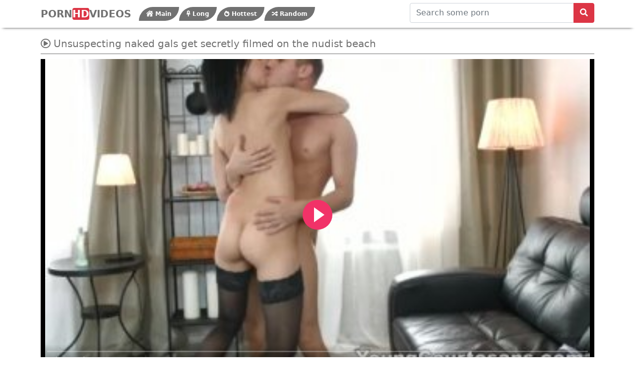

--- FILE ---
content_type: text/html; charset=UTF-8
request_url: https://www.youpornxnxx.com/video/1753/unsuspecting-naked-gals-get-secretly-filmed-on-the-nudist-beach/
body_size: 3964
content:
<!DOCTYPE html>

<html lang="en">
    <head>
        <meta charset="utf-8"/>
        <title>Unsuspecting naked gals get secretly filmed on the nudist beach</title>
        <meta name="viewport" content="width=device-width, initial-scale=1">
		<meta name="RATING" content="RTA-5042-1996-1400-1577-RTA" />
	<link rel="apple-touch-icon" sizes="57x57" href="https://www.youpornxnxx.com/media/favicon/apple-icon-57x57.png">
	<link rel="apple-touch-icon" sizes="60x60" href="https://www.youpornxnxx.com/media/favicon/apple-icon-60x60.png">
	<link rel="apple-touch-icon" sizes="72x72" href="https://www.youpornxnxx.com/media/favicon/apple-icon-72x72.png">
	<link rel="apple-touch-icon" sizes="76x76" href="https://www.youpornxnxx.com/media/favicon/apple-icon-76x76.png">
	<link rel="apple-touch-icon" sizes="114x114" href="https://www.youpornxnxx.com/media/favicon/apple-icon-114x114.png">
	<link rel="apple-touch-icon" sizes="120x120" href="https://www.youpornxnxx.com/media/favicon/apple-icon-120x120.png">
	<link rel="apple-touch-icon" sizes="144x144" href="https://www.youpornxnxx.com/media/favicon/apple-icon-144x144.png">
	<link rel="apple-touch-icon" sizes="152x152" href="https://www.youpornxnxx.com/media/favicon/apple-icon-152x152.png">
	<link rel="apple-touch-icon" sizes="180x180" href="https://www.youpornxnxx.com/media/favicon/apple-icon-180x180.png">
	<link rel="icon" type="image/png" sizes="192x192"  href="https://www.youpornxnxx.com/media/favicon/android-icon-192x192.png">
	<link rel="icon" type="image/png" sizes="32x32" href="https://www.youpornxnxx.com/media/favicon/favicon-32x32.png">
	<link rel="icon" type="image/png" sizes="96x96" href="https://www.youpornxnxx.com/media/favicon/favicon-96x96.png">
	<link rel="icon" type="image/png" sizes="16x16" href="https://www.youpornxnxx.com/media/favicon/favicon-16x16.png">
	<link rel="shortcut icon" href="https://www.youpornxnxx.com/media/favicon/favicon.ico">


	<link rel="canonical" href="https://www.youpornxnxx.com/video/1753/unsuspecting-naked-gals-get-secretly-filmed-on-the-nudist-beach/" />
	<link rel="alternate" type="application/rss+xml" title="You Porn Videos - Xnxx XXX Videos rss feed" href="https://www.youpornxnxx.com/rss.xml" />
	<!-- social links -->
    <meta property="og:title" content="Unsuspecting naked gals get secretly filmed on the nudist beach" />
    <meta property="og:url" content="https://www.youpornxnxx.com/video/1753/unsuspecting-naked-gals-get-secretly-filmed-on-the-nudist-beach/" />
    <meta property="og:video:url" content="https://www.youpornxnxx.com/videos/1753/unsuspecting-naked-gals-get-secretly-filmed-on-the-nudist-beach.mp4" />
    <meta property="video:duration" content="732" />
    <meta property="og:image" content="https://www.youpornxnxx.com/media/videos/10000/2000/unsuspecting-naked-gals-get-secretly-filmed-on-the-nudist-beach.jpg" />
	<meta property="og:description" content="A wide range of porn categories sorted from A to Z are presented at Xnxx and youporn tube. You can find tons of japan teen deflowered,big booob,malir karachi,www xxxni com,by male, adult videos ready to satisfy any desire." />
    <meta property="og:type" content="video.other" />
    <meta property="og:video:type" content="video/mp4" />
    <meta property="og:video:width" content="320" />
    <meta property="og:video:height" content="180" />
    <link rel="image_src" href="https://www.youpornxnxx.com/media/videos/10000/2000/unsuspecting-naked-gals-get-secretly-filmed-on-the-nudist-beach.jpg" />
    <link rel="video_src" href="https://www.youpornxnxx.com/videos/1753/unsuspecting-naked-gals-get-secretly-filmed-on-the-nudist-beach.mp4" />
    <meta name="video_width" content="320" />
    <meta name="video_height" content="180" />
    <meta name="video_type" content="video/mp4" />
	<meta property="twitter:description" content="A wide range of porn categories sorted from A to Z are presented at Xnxx and youporn tube. You can find tons of japan teen deflowered,big booob,malir karachi,www xxxni com,by male, adult videos ready to satisfy any desire." />
        <meta http-equiv="X-UA-Compatible" content="IE=edge">
        <meta name="description" content="A wide range of porn categories sorted from A to Z are presented at Xnxx and youporn tube. You can find tons of japan teen deflowered,big booob,malir karachi,www xxxni com,by male, adult videos ready to satisfy any desire.">
        <link rel="stylesheet" href="https://www.youpornxnxx.com/system/theme/video29/css/bootstrap.min.css" type="text/css" media="screen" />
        <link rel="stylesheet" href="https://www.youpornxnxx.com/system/theme/video29/css/all.min.css" type="text/css" media="screen" />
        <script src="https://www.youpornxnxx.com/system/theme/video29/js/bootstrap.min.js"></script>


    <!-- Video JS -->
	<link rel="stylesheet" href="https://www.youpornxnxx.com/system/player/fluidplayer/fluidplayer.min.css" type="text/css"/>
    </head>
    <body>
        <div class="container-fluid header">
        
        <nav class="navbar navbar-expand-lg navbar-light menu">
  <div class="container">
    <a class="navbar-brand" href="https://www.youpornxnxx.com">PORN<b>HD</b>VIDEOS</a>
    <button class="navbar-toggler" type="button" data-bs-toggle="collapse" data-bs-target="#navbarSupportedContent" aria-controls="navbarSupportedContent" aria-expanded="false" aria-label="Toggle navigation">
      <span class="navbar-toggler-icon"></span>
    </button>
    <div class="collapse navbar-collapse" id="navbarSupportedContent">
      <ul class="navbar-nav nav justify-content-center">
<li class="nav-item"><a class="nav-link" href="https://www.youpornxnxx.com" title="Main Page"><i class="fas fa-house-damage"></i> Main</a></li>
        <li class="nav-item"><a class="nav-link" href="https://www.youpornxnxx.com/longest-sex-porn/" title="Longest Videos"><i class="fas fa-ankh"></i> Long</a></li>
        <li class="nav-item"><a class="nav-link" href="https://www.youpornxnxx.com/hottest-sex-porn/" title="Hottest Videos"><i class="fas fa-fire-alt"></i> Hottest</a></li>
        <li class="nav-item"><a class="nav-link" href="https://www.youpornxnxx.com/random-sex-porn/" title="Random Videos"><i class="fas fa-random"></i> Random</a></li>
      </ul>
    </div>
  </div>
</nav>
           <div class="container search">
        <div class="col-lg-4 col-sm-12 offset-lg-8 searchs">
       <form role="search" id="searchForm" method="get" action="/search.php" name="get_porn">
<div class="input-group searchses">
<input type="text" name="query" id="query" class="form-control" placeholder="Search some porn" aria-label="Search some porn" aria-describedby="button-addon2">
<input type="hidden" name="route" id="route" value="/porn/{query}/">
<input type="hidden" name="ishash" id="ishash" value="">
<input type="hidden" name="isfullhash" id="isfullhash" value="">
<input type="hidden" name="spaceReplace" id="spaceReplace" value="-">
    <button class="btn btn-light" type="submit" id="button-addon2"><i class="fa fa-search" aria-hidden="true"></i>
</button>
</div>
</form>
               </div> 
</div>
        </div>         <div class="container videos">
          
              <div class="col-md-12 new-videos ">
              <h1><i class="far fa-play-circle"></i> Unsuspecting naked gals get secretly filmed on the nudist beach</h1>
              </div>


        <div class="col-md-12 videos-detail">


            <div class="col-md-12 videos-details">
							<div class="embed-responsive embed-responsive-16by9">
									<div class="embed-responsive-item">
										<video id="videoPlayer" controls preload="none" poster="https://www.youpornxnxx.com/media/videos/10000/2000/unsuspecting-naked-gals-get-secretly-filmed-on-the-nudist-beach.jpg">
											<source src="https://www.youpornxnxx.com/videos/1753/unsuspecting-naked-gals-get-secretly-filmed-on-the-nudist-beach.mp4" type="video/mp4" label="HD"/>
										</video>
									</div>
							</div>
            </div>
            <div class="clearfix"></div>
            <div class="col-md-12 detail-ist">
                <a href="javascript:void(0);" title="like" onclick="javascript:dovote(1753,1);"><i class="like"><i class="fas fa-hand-point-up"></i></i></a>
                <a href="javascript:void(0);" title="unlike" onclick="javascript:dovote(1753,2);"><i class="unlike"><i class="fas fa-hand-point-down"></i></i></a>
                <span class="yuzde">100%</span> <span class="likes">1 LIKE!</span>
                <span class="times"><i class="far fa-clock"></i> 12:12</span>
                <span class="eyes"><i class="far fa-eye"></i> 1,16 K</span>
            </div>

            <div class="col-md-12 summary">
                <p> A wide range of porn categories sorted from A to Z are presented at Xnxx and youporn tube. You can find tons of japan teen deflowered,big booob,malir karachi,www xxxni com,by male, adult videos ready to satisfy any desire.                </p>
            </div>
              </div>
			<div class="clearfix"></div>
             <div class="col-md-12 new-videos ">
              <h2><i class="fab fa-searchengin"></i> Related Videos</h2>
              </div>
              <div class="col-md-12 videos-inner">
                  <div class="row">
				                  <div class="col-sm-6 col-md-3 videos-list">
                    <a href="https://www.youpornxnxx.com/video/815/her-xmas-gift-to-her-stepbro/" title="Her xmas gift to her stepbro" style="padding: 0px;">
                         <img src="https://www.youpornxnxx.com/media/videos/10000/1000/her-xmas-gift-to-her-stepbro.jpg" alt="Her xmas gift to her stepbro" width="100" height="100" class="img-thumbnail" />
                        <i class="plays"><i class="far fa-play-circle"></i></i>
                        <span class="time"><i class="far fa-clock"></i> 12:00</span>
                       <h2> Her xmas gift to her stepbro</h2>
                  </a>
                </div>
                <div class="col-sm-6 col-md-3 videos-list">
                    <a href="https://www.youpornxnxx.com/video/1071/playgirl-is-easing-her-muff-needs-with-fucking/" title="Playgirl is easing her muff needs with fucking" style="padding: 0px;">
                         <img src="https://www.youpornxnxx.com/media/videos/10000/2000/playgirl-is-easing-her-muff-needs-with-fucking.jpg" alt="Playgirl is easing her muff needs with fucking" width="100" height="100" class="img-thumbnail" />
                        <i class="plays"><i class="far fa-play-circle"></i></i>
                        <span class="time"><i class="far fa-clock"></i> 12:00</span>
                       <h2> Playgirl is easing her muff needs with fucking</h2>
                  </a>
                </div>
                <div class="col-sm-6 col-md-3 videos-list">
                    <a href="https://www.youpornxnxx.com/video/1100/babe-in-glasses-fucked-by-horny-pawn-dude-for-diamond-ring/" title="Babe in glasses fucked by horny pawn dude for diamond ring" style="padding: 0px;">
                         <img src="https://www.youpornxnxx.com/media/videos/10000/2000/babe-in-glasses-fucked-by-horny-pawn-dude-for-diamond-ring.jpg" alt="Babe in glasses fucked by horny pawn dude for diamond ring" width="100" height="100" class="img-thumbnail" />
                        <i class="plays"><i class="far fa-play-circle"></i></i>
                        <span class="time"><i class="far fa-clock"></i> 16:36</span>
                       <h2> Babe in glasses fucked by horny pawn dude for diamond ring</h2>
                  </a>
                </div>
                <div class="col-sm-6 col-md-3 videos-list">
                    <a href="https://www.youpornxnxx.com/video/1435/a-day-of-pure-romantic-pleasure/" title="A day of pure romantic pleasure" style="padding: 0px;">
                         <img src="https://www.youpornxnxx.com/media/videos/10000/2000/a-day-of-pure-romantic-pleasure.jpg" alt="A day of pure romantic pleasure" width="100" height="100" class="img-thumbnail" />
                        <i class="plays"><i class="far fa-play-circle"></i></i>
                        <span class="time"><i class="far fa-clock"></i> 11:15</span>
                       <h2> A day of pure romantic pleasure</h2>
                  </a>
                </div>
                <div class="col-sm-6 col-md-3 videos-list">
                    <a href="https://www.youpornxnxx.com/video/1437/simultaneous-fucking-and-sucking-pussy/" title="Simultaneous fucking and sucking pussy" style="padding: 0px;">
                         <img src="https://www.youpornxnxx.com/media/videos/10000/2000/simultaneous-fucking-and-sucking-pussy.jpg" alt="Simultaneous fucking and sucking pussy" width="100" height="100" class="img-thumbnail" />
                        <i class="plays"><i class="far fa-play-circle"></i></i>
                        <span class="time"><i class="far fa-clock"></i> 20:46</span>
                       <h2> Simultaneous fucking and sucking pussy</h2>
                  </a>
                </div>
                <div class="col-sm-6 col-md-3 videos-list">
                    <a href="https://www.youpornxnxx.com/video/1977/witness-sex-with-sexy-beauty/" title="Witness sex with sexy beauty" style="padding: 0px;">
                         <img src="https://www.youpornxnxx.com/media/videos/10000/2000/witness-sex-with-sexy-beauty.jpg" alt="Witness sex with sexy beauty" width="100" height="100" class="img-thumbnail" />
                        <i class="plays"><i class="far fa-play-circle"></i></i>
                        <span class="time"><i class="far fa-clock"></i> 13:17</span>
                       <h2> Witness sex with sexy beauty</h2>
                  </a>
                </div>
                <div class="col-sm-6 col-md-3 videos-list">
                    <a href="https://www.youpornxnxx.com/video/2101/honey-enjoys-having-a-cock-in-her-horny-mouth/" title="Honey enjoys having a cock in her horny mouth" style="padding: 0px;">
                         <img src="https://www.youpornxnxx.com/media/videos/10000/3000/honey-enjoys-having-a-cock-in-her-horny-mouth.jpg" alt="Honey enjoys having a cock in her horny mouth" width="100" height="100" class="img-thumbnail" />
                        <i class="plays"><i class="far fa-play-circle"></i></i>
                        <span class="time"><i class="far fa-clock"></i> 23:20</span>
                       <h2> Honey enjoys having a cock in her horny mouth</h2>
                  </a>
                </div>
                <div class="col-sm-6 col-md-3 videos-list">
                    <a href="https://www.youpornxnxx.com/video/2145/sweetheart-delights-with-her-pecker-riding/" title="Sweetheart delights with her pecker riding" style="padding: 0px;">
                         <img src="https://www.youpornxnxx.com/media/videos/10000/3000/sweetheart-delights-with-her-pecker-riding.jpg" alt="Sweetheart delights with her pecker riding" width="100" height="100" class="img-thumbnail" />
                        <i class="plays"><i class="far fa-play-circle"></i></i>
                        <span class="time"><i class="far fa-clock"></i> 11:42</span>
                       <h2> Sweetheart delights with her pecker riding</h2>
                  </a>
                </div>
                <div class="col-sm-6 col-md-3 videos-list">
                    <a href="https://www.youpornxnxx.com/video/2370/alexis-texas-is-fucked-hard-anally-by-huge-dick/" title="Alexis Texas is fucked hard anally by huge dick" style="padding: 0px;">
                         <img src="https://www.youpornxnxx.com/media/videos/10000/3000/alexis-texas-is-fucked-hard-anally-by-huge-dick.jpg" alt="Alexis Texas is fucked hard anally by huge dick" width="100" height="100" class="img-thumbnail" />
                        <i class="plays"><i class="far fa-play-circle"></i></i>
                        <span class="time"><i class="far fa-clock"></i> 45:59</span>
                       <h2> Alexis Texas is fucked hard anally by huge dick</h2>
                  </a>
                </div>
                <div class="col-sm-6 col-md-3 videos-list">
                    <a href="https://www.youpornxnxx.com/video/2556/busty-brunette-pakistani-milf-housewife-cheats-in-a-hotel-room/" title="Busty brunette Pakistani MILF housewife cheats in a hotel room" style="padding: 0px;">
                         <img src="https://www.youpornxnxx.com/media/videos/10000/3000/busty-brunette-pakistani-milf-housewife-cheats-in-a-hotel-room.jpg" alt="Busty brunette Pakistani MILF housewife cheats in a hotel room" width="100" height="100" class="img-thumbnail" />
                        <i class="plays"><i class="far fa-play-circle"></i></i>
                        <span class="time"><i class="far fa-clock"></i> 10:15</span>
                       <h2> Busty brunette Pakistani MILF housewife cheats in a hotel room</h2>
                  </a>
                </div>
                <div class="col-sm-6 col-md-3 videos-list">
                    <a href="https://www.youpornxnxx.com/video/2726/diamond-foxxx-amp-ryan-driller-in-my-first-sex-teacher/" title="Diamond Foxxx &amp; Ryan Driller in My First Sex Teacher" style="padding: 0px;">
                         <img src="https://www.youpornxnxx.com/media/videos/10000/3000/diamond-foxxx-amp-ryan-driller-in-my-first-sex-teacher.jpg" alt="Diamond Foxxx &amp; Ryan Driller in My First Sex Teacher" width="100" height="100" class="img-thumbnail" />
                        <i class="plays"><i class="far fa-play-circle"></i></i>
                        <span class="time"><i class="far fa-clock"></i> 10:14</span>
                       <h2> Diamond Foxxx &amp; Ryan Driller in My First Sex Teacher</h2>
                  </a>
                </div>
                <div class="col-sm-6 col-md-3 videos-list">
                    <a href="https://www.youpornxnxx.com/video/2727/vixin-vixen/" title="Vixin vixen" style="padding: 0px;">
                         <img src="https://www.youpornxnxx.com/media/videos/10000/3000/vixin-vixen.jpg" alt="Vixin vixen" width="100" height="100" class="img-thumbnail" />
                        <i class="plays"><i class="far fa-play-circle"></i></i>
                        <span class="time"><i class="far fa-clock"></i> 19:30</span>
                       <h2> Vixin vixen</h2>
                  </a>
                </div>
				
        </div>
         </div>
             <div class="col-md-12 search-list">
                <div class="col-md-12 search-videos">
             <h2><i class="fab fa-searchengin"></i> Latest Searches</h2>
              </div>
                 <a href="https://www.youpornxnxx.com/porn/16yers-xxxx-video-com/" title="16yers xxxx video com" class="btn btn-dark">16yers xxxx video com</a> <a href="https://www.youpornxnxx.com/porn/mad-sionlvy/" title="mad sionlvy" class="btn btn-dark">mad sionlvy</a> <a href="https://www.youpornxnxx.com/porn/blonde-dick-biowjob/" title="blonde dick biowjob" class="btn btn-dark">blonde dick biowjob</a> <a href="https://www.youpornxnxx.com/porn/hot-sex-hot-sex-grup-black/" title="hot sex hot sex grup black" class="btn btn-dark">hot sex hot sex grup black</a> <a href="https://www.youpornxnxx.com/porn/abg-montok-sange/" title="abg montok sange" class="btn btn-dark">abg montok sange</a> 
              </div>
             </div>

  <div class="col-md-12 footer text-center">
          <a class="footer-logo" href="https://www.youpornxnxx.com">You Porn Videos - Xnxx XXX Videos</a>
              <p class="copy">New porn videos everyday, Indian xxx videos, Asian sex videos, PornHD Videos, Youporn, Mobile Porn, XNXX Videos, Xvideos Porn.</p>
                                                <br>
          <a href="https://www.youpornxnxx.com/2257/" title="18 U.S.C. 2257 Record-Keeping Requirements Compliance Statement">18 U.S.C. 2257</a> | <a href="https://www.youpornxnxx.com/privacy/" title="Privacy Policy">Privacy Policy</a> | <a href="https://www.youpornxnxx.com/terms/" title="Terms and conditions">Terms and conditions</a> | <a href="https://www.youpornxnxx.com/dmca/" title="DMCA">DMCA</a>
          </div>	<script src="https://www.youpornxnxx.com/system/player/fluidplayer/fluidplayer.min.js"></script>

<script type="text/javascript">
    /* Initialize Fluid Player */
    fluidPlayer(
      'videoPlayer',
      /* Options */
      {
        layoutControls: {
          /* theme */
          layout: 'default',
          /* enable responsive behavior */
          fillToContainer: true, // Default true
		  primaryColor: "#f13268",
        }
      }
    );
function dovote(video_id,vote){
  var xhttp = new XMLHttpRequest();
  xhttp.open("POST", "/ajax.php?do=vote&video_id="+video_id+"&vote="+vote, true);
  xhttp.send();
}
</script>
    <script defer src="https://static.cloudflareinsights.com/beacon.min.js/vcd15cbe7772f49c399c6a5babf22c1241717689176015" integrity="sha512-ZpsOmlRQV6y907TI0dKBHq9Md29nnaEIPlkf84rnaERnq6zvWvPUqr2ft8M1aS28oN72PdrCzSjY4U6VaAw1EQ==" data-cf-beacon='{"version":"2024.11.0","token":"662664c9481b4f80b2ed50d31e690697","r":1,"server_timing":{"name":{"cfCacheStatus":true,"cfEdge":true,"cfExtPri":true,"cfL4":true,"cfOrigin":true,"cfSpeedBrain":true},"location_startswith":null}}' crossorigin="anonymous"></script>
</body>
</html>